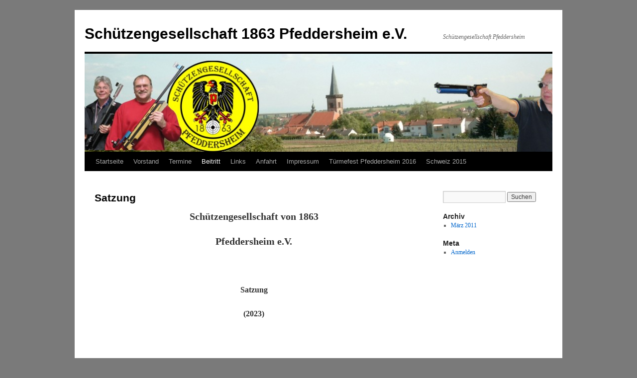

--- FILE ---
content_type: text/html; charset=UTF-8
request_url: http://sg-pfeddersheim.de/beitritt/satzung/
body_size: 15866
content:
<!DOCTYPE html>
<html lang="de">
<head>
<meta charset="UTF-8" />
<title>
Satzung | Schützengesellschaft 1863  Pfeddersheim e.V.	</title>
<link rel="profile" href="https://gmpg.org/xfn/11" />
<link rel="stylesheet" type="text/css" media="all" href="http://sg-pfeddersheim.de/wp-content/themes/twentyten/style.css?ver=20250415" />
<link rel="pingback" href="http://sg-pfeddersheim.de/xmlrpc.php">
<meta name='robots' content='max-image-preview:large' />
<link rel="alternate" type="application/rss+xml" title="Schützengesellschaft 1863  Pfeddersheim e.V. &raquo; Feed" href="https://sg-pfeddersheim.de/feed/" />
<link rel="alternate" type="application/rss+xml" title="Schützengesellschaft 1863  Pfeddersheim e.V. &raquo; Kommentar-Feed" href="https://sg-pfeddersheim.de/comments/feed/" />
<link rel="alternate" title="oEmbed (JSON)" type="application/json+oembed" href="https://sg-pfeddersheim.de/wp-json/oembed/1.0/embed?url=https%3A%2F%2Fsg-pfeddersheim.de%2Fbeitritt%2Fsatzung%2F" />
<link rel="alternate" title="oEmbed (XML)" type="text/xml+oembed" href="https://sg-pfeddersheim.de/wp-json/oembed/1.0/embed?url=https%3A%2F%2Fsg-pfeddersheim.de%2Fbeitritt%2Fsatzung%2F&#038;format=xml" />
<style id='wp-img-auto-sizes-contain-inline-css' type='text/css'>
img:is([sizes=auto i],[sizes^="auto," i]){contain-intrinsic-size:3000px 1500px}
/*# sourceURL=wp-img-auto-sizes-contain-inline-css */
</style>
<style id='wp-emoji-styles-inline-css' type='text/css'>

	img.wp-smiley, img.emoji {
		display: inline !important;
		border: none !important;
		box-shadow: none !important;
		height: 1em !important;
		width: 1em !important;
		margin: 0 0.07em !important;
		vertical-align: -0.1em !important;
		background: none !important;
		padding: 0 !important;
	}
/*# sourceURL=wp-emoji-styles-inline-css */
</style>
<link rel='stylesheet' id='wp-block-library-css' href='http://sg-pfeddersheim.de/wp-includes/css/dist/block-library/style.min.css?ver=6.9' type='text/css' media='all' />
<style id='global-styles-inline-css' type='text/css'>
:root{--wp--preset--aspect-ratio--square: 1;--wp--preset--aspect-ratio--4-3: 4/3;--wp--preset--aspect-ratio--3-4: 3/4;--wp--preset--aspect-ratio--3-2: 3/2;--wp--preset--aspect-ratio--2-3: 2/3;--wp--preset--aspect-ratio--16-9: 16/9;--wp--preset--aspect-ratio--9-16: 9/16;--wp--preset--color--black: #000;--wp--preset--color--cyan-bluish-gray: #abb8c3;--wp--preset--color--white: #fff;--wp--preset--color--pale-pink: #f78da7;--wp--preset--color--vivid-red: #cf2e2e;--wp--preset--color--luminous-vivid-orange: #ff6900;--wp--preset--color--luminous-vivid-amber: #fcb900;--wp--preset--color--light-green-cyan: #7bdcb5;--wp--preset--color--vivid-green-cyan: #00d084;--wp--preset--color--pale-cyan-blue: #8ed1fc;--wp--preset--color--vivid-cyan-blue: #0693e3;--wp--preset--color--vivid-purple: #9b51e0;--wp--preset--color--blue: #0066cc;--wp--preset--color--medium-gray: #666;--wp--preset--color--light-gray: #f1f1f1;--wp--preset--gradient--vivid-cyan-blue-to-vivid-purple: linear-gradient(135deg,rgb(6,147,227) 0%,rgb(155,81,224) 100%);--wp--preset--gradient--light-green-cyan-to-vivid-green-cyan: linear-gradient(135deg,rgb(122,220,180) 0%,rgb(0,208,130) 100%);--wp--preset--gradient--luminous-vivid-amber-to-luminous-vivid-orange: linear-gradient(135deg,rgb(252,185,0) 0%,rgb(255,105,0) 100%);--wp--preset--gradient--luminous-vivid-orange-to-vivid-red: linear-gradient(135deg,rgb(255,105,0) 0%,rgb(207,46,46) 100%);--wp--preset--gradient--very-light-gray-to-cyan-bluish-gray: linear-gradient(135deg,rgb(238,238,238) 0%,rgb(169,184,195) 100%);--wp--preset--gradient--cool-to-warm-spectrum: linear-gradient(135deg,rgb(74,234,220) 0%,rgb(151,120,209) 20%,rgb(207,42,186) 40%,rgb(238,44,130) 60%,rgb(251,105,98) 80%,rgb(254,248,76) 100%);--wp--preset--gradient--blush-light-purple: linear-gradient(135deg,rgb(255,206,236) 0%,rgb(152,150,240) 100%);--wp--preset--gradient--blush-bordeaux: linear-gradient(135deg,rgb(254,205,165) 0%,rgb(254,45,45) 50%,rgb(107,0,62) 100%);--wp--preset--gradient--luminous-dusk: linear-gradient(135deg,rgb(255,203,112) 0%,rgb(199,81,192) 50%,rgb(65,88,208) 100%);--wp--preset--gradient--pale-ocean: linear-gradient(135deg,rgb(255,245,203) 0%,rgb(182,227,212) 50%,rgb(51,167,181) 100%);--wp--preset--gradient--electric-grass: linear-gradient(135deg,rgb(202,248,128) 0%,rgb(113,206,126) 100%);--wp--preset--gradient--midnight: linear-gradient(135deg,rgb(2,3,129) 0%,rgb(40,116,252) 100%);--wp--preset--font-size--small: 13px;--wp--preset--font-size--medium: 20px;--wp--preset--font-size--large: 36px;--wp--preset--font-size--x-large: 42px;--wp--preset--spacing--20: 0.44rem;--wp--preset--spacing--30: 0.67rem;--wp--preset--spacing--40: 1rem;--wp--preset--spacing--50: 1.5rem;--wp--preset--spacing--60: 2.25rem;--wp--preset--spacing--70: 3.38rem;--wp--preset--spacing--80: 5.06rem;--wp--preset--shadow--natural: 6px 6px 9px rgba(0, 0, 0, 0.2);--wp--preset--shadow--deep: 12px 12px 50px rgba(0, 0, 0, 0.4);--wp--preset--shadow--sharp: 6px 6px 0px rgba(0, 0, 0, 0.2);--wp--preset--shadow--outlined: 6px 6px 0px -3px rgb(255, 255, 255), 6px 6px rgb(0, 0, 0);--wp--preset--shadow--crisp: 6px 6px 0px rgb(0, 0, 0);}:where(.is-layout-flex){gap: 0.5em;}:where(.is-layout-grid){gap: 0.5em;}body .is-layout-flex{display: flex;}.is-layout-flex{flex-wrap: wrap;align-items: center;}.is-layout-flex > :is(*, div){margin: 0;}body .is-layout-grid{display: grid;}.is-layout-grid > :is(*, div){margin: 0;}:where(.wp-block-columns.is-layout-flex){gap: 2em;}:where(.wp-block-columns.is-layout-grid){gap: 2em;}:where(.wp-block-post-template.is-layout-flex){gap: 1.25em;}:where(.wp-block-post-template.is-layout-grid){gap: 1.25em;}.has-black-color{color: var(--wp--preset--color--black) !important;}.has-cyan-bluish-gray-color{color: var(--wp--preset--color--cyan-bluish-gray) !important;}.has-white-color{color: var(--wp--preset--color--white) !important;}.has-pale-pink-color{color: var(--wp--preset--color--pale-pink) !important;}.has-vivid-red-color{color: var(--wp--preset--color--vivid-red) !important;}.has-luminous-vivid-orange-color{color: var(--wp--preset--color--luminous-vivid-orange) !important;}.has-luminous-vivid-amber-color{color: var(--wp--preset--color--luminous-vivid-amber) !important;}.has-light-green-cyan-color{color: var(--wp--preset--color--light-green-cyan) !important;}.has-vivid-green-cyan-color{color: var(--wp--preset--color--vivid-green-cyan) !important;}.has-pale-cyan-blue-color{color: var(--wp--preset--color--pale-cyan-blue) !important;}.has-vivid-cyan-blue-color{color: var(--wp--preset--color--vivid-cyan-blue) !important;}.has-vivid-purple-color{color: var(--wp--preset--color--vivid-purple) !important;}.has-black-background-color{background-color: var(--wp--preset--color--black) !important;}.has-cyan-bluish-gray-background-color{background-color: var(--wp--preset--color--cyan-bluish-gray) !important;}.has-white-background-color{background-color: var(--wp--preset--color--white) !important;}.has-pale-pink-background-color{background-color: var(--wp--preset--color--pale-pink) !important;}.has-vivid-red-background-color{background-color: var(--wp--preset--color--vivid-red) !important;}.has-luminous-vivid-orange-background-color{background-color: var(--wp--preset--color--luminous-vivid-orange) !important;}.has-luminous-vivid-amber-background-color{background-color: var(--wp--preset--color--luminous-vivid-amber) !important;}.has-light-green-cyan-background-color{background-color: var(--wp--preset--color--light-green-cyan) !important;}.has-vivid-green-cyan-background-color{background-color: var(--wp--preset--color--vivid-green-cyan) !important;}.has-pale-cyan-blue-background-color{background-color: var(--wp--preset--color--pale-cyan-blue) !important;}.has-vivid-cyan-blue-background-color{background-color: var(--wp--preset--color--vivid-cyan-blue) !important;}.has-vivid-purple-background-color{background-color: var(--wp--preset--color--vivid-purple) !important;}.has-black-border-color{border-color: var(--wp--preset--color--black) !important;}.has-cyan-bluish-gray-border-color{border-color: var(--wp--preset--color--cyan-bluish-gray) !important;}.has-white-border-color{border-color: var(--wp--preset--color--white) !important;}.has-pale-pink-border-color{border-color: var(--wp--preset--color--pale-pink) !important;}.has-vivid-red-border-color{border-color: var(--wp--preset--color--vivid-red) !important;}.has-luminous-vivid-orange-border-color{border-color: var(--wp--preset--color--luminous-vivid-orange) !important;}.has-luminous-vivid-amber-border-color{border-color: var(--wp--preset--color--luminous-vivid-amber) !important;}.has-light-green-cyan-border-color{border-color: var(--wp--preset--color--light-green-cyan) !important;}.has-vivid-green-cyan-border-color{border-color: var(--wp--preset--color--vivid-green-cyan) !important;}.has-pale-cyan-blue-border-color{border-color: var(--wp--preset--color--pale-cyan-blue) !important;}.has-vivid-cyan-blue-border-color{border-color: var(--wp--preset--color--vivid-cyan-blue) !important;}.has-vivid-purple-border-color{border-color: var(--wp--preset--color--vivid-purple) !important;}.has-vivid-cyan-blue-to-vivid-purple-gradient-background{background: var(--wp--preset--gradient--vivid-cyan-blue-to-vivid-purple) !important;}.has-light-green-cyan-to-vivid-green-cyan-gradient-background{background: var(--wp--preset--gradient--light-green-cyan-to-vivid-green-cyan) !important;}.has-luminous-vivid-amber-to-luminous-vivid-orange-gradient-background{background: var(--wp--preset--gradient--luminous-vivid-amber-to-luminous-vivid-orange) !important;}.has-luminous-vivid-orange-to-vivid-red-gradient-background{background: var(--wp--preset--gradient--luminous-vivid-orange-to-vivid-red) !important;}.has-very-light-gray-to-cyan-bluish-gray-gradient-background{background: var(--wp--preset--gradient--very-light-gray-to-cyan-bluish-gray) !important;}.has-cool-to-warm-spectrum-gradient-background{background: var(--wp--preset--gradient--cool-to-warm-spectrum) !important;}.has-blush-light-purple-gradient-background{background: var(--wp--preset--gradient--blush-light-purple) !important;}.has-blush-bordeaux-gradient-background{background: var(--wp--preset--gradient--blush-bordeaux) !important;}.has-luminous-dusk-gradient-background{background: var(--wp--preset--gradient--luminous-dusk) !important;}.has-pale-ocean-gradient-background{background: var(--wp--preset--gradient--pale-ocean) !important;}.has-electric-grass-gradient-background{background: var(--wp--preset--gradient--electric-grass) !important;}.has-midnight-gradient-background{background: var(--wp--preset--gradient--midnight) !important;}.has-small-font-size{font-size: var(--wp--preset--font-size--small) !important;}.has-medium-font-size{font-size: var(--wp--preset--font-size--medium) !important;}.has-large-font-size{font-size: var(--wp--preset--font-size--large) !important;}.has-x-large-font-size{font-size: var(--wp--preset--font-size--x-large) !important;}
/*# sourceURL=global-styles-inline-css */
</style>

<style id='classic-theme-styles-inline-css' type='text/css'>
/*! This file is auto-generated */
.wp-block-button__link{color:#fff;background-color:#32373c;border-radius:9999px;box-shadow:none;text-decoration:none;padding:calc(.667em + 2px) calc(1.333em + 2px);font-size:1.125em}.wp-block-file__button{background:#32373c;color:#fff;text-decoration:none}
/*# sourceURL=/wp-includes/css/classic-themes.min.css */
</style>
<link rel='stylesheet' id='twentyten-block-style-css' href='http://sg-pfeddersheim.de/wp-content/themes/twentyten/blocks.css?ver=20250220' type='text/css' media='all' />
<link rel="https://api.w.org/" href="https://sg-pfeddersheim.de/wp-json/" /><link rel="alternate" title="JSON" type="application/json" href="https://sg-pfeddersheim.de/wp-json/wp/v2/pages/195" /><link rel="EditURI" type="application/rsd+xml" title="RSD" href="https://sg-pfeddersheim.de/xmlrpc.php?rsd" />
<meta name="generator" content="WordPress 6.9" />
<link rel="canonical" href="https://sg-pfeddersheim.de/beitritt/satzung/" />
<link rel='shortlink' href='https://sg-pfeddersheim.de/?p=195' />
<meta name="generator" content="Elementor 3.32.4; features: e_font_icon_svg, additional_custom_breakpoints; settings: css_print_method-external, google_font-enabled, font_display-swap">
			<style>
				.e-con.e-parent:nth-of-type(n+4):not(.e-lazyloaded):not(.e-no-lazyload),
				.e-con.e-parent:nth-of-type(n+4):not(.e-lazyloaded):not(.e-no-lazyload) * {
					background-image: none !important;
				}
				@media screen and (max-height: 1024px) {
					.e-con.e-parent:nth-of-type(n+3):not(.e-lazyloaded):not(.e-no-lazyload),
					.e-con.e-parent:nth-of-type(n+3):not(.e-lazyloaded):not(.e-no-lazyload) * {
						background-image: none !important;
					}
				}
				@media screen and (max-height: 640px) {
					.e-con.e-parent:nth-of-type(n+2):not(.e-lazyloaded):not(.e-no-lazyload),
					.e-con.e-parent:nth-of-type(n+2):not(.e-lazyloaded):not(.e-no-lazyload) * {
						background-image: none !important;
					}
				}
			</style>
			<style type="text/css" id="custom-background-css">
body.custom-background { background-color: #7a7a7a; }
</style>
	<link rel="icon" href="https://sg-pfeddersheim.de/wp-content/uploads/2016/03/cropped-Logo_klein-1-32x32.png" sizes="32x32" />
<link rel="icon" href="https://sg-pfeddersheim.de/wp-content/uploads/2016/03/cropped-Logo_klein-1-192x192.png" sizes="192x192" />
<link rel="apple-touch-icon" href="https://sg-pfeddersheim.de/wp-content/uploads/2016/03/cropped-Logo_klein-1-180x180.png" />
<meta name="msapplication-TileImage" content="https://sg-pfeddersheim.de/wp-content/uploads/2016/03/cropped-Logo_klein-1-270x270.png" />
</head>

<body class="wp-singular page-template-default page page-id-195 page-child parent-pageid-46 custom-background wp-theme-twentyten elementor-default elementor-kit-4431">
<div id="wrapper" class="hfeed">
		<a href="#content" class="screen-reader-text skip-link">Zum Inhalt springen</a>
	<div id="header">
		<div id="masthead">
			<div id="branding" role="banner">
								<div id="site-title">
					<span>
											<a href="https://sg-pfeddersheim.de/" rel="home" >Schützengesellschaft 1863  Pfeddersheim e.V.</a>
					</span>
				</div>
				<div id="site-description">Schützengesellschaft Pfeddersheim</div>

				<img fetchpriority="high" src="http://sg-pfeddersheim.de/wp-content/uploads/2011/01/cropped-Header_SG_1000x195-1.jpg" width="940" height="197" alt="Schützengesellschaft 1863  Pfeddersheim e.V." srcset="https://sg-pfeddersheim.de/wp-content/uploads/2011/01/cropped-Header_SG_1000x195-1.jpg 940w, https://sg-pfeddersheim.de/wp-content/uploads/2011/01/cropped-Header_SG_1000x195-1-300x63.jpg 300w, https://sg-pfeddersheim.de/wp-content/uploads/2011/01/cropped-Header_SG_1000x195-1-768x161.jpg 768w" sizes="(max-width: 940px) 100vw, 940px" decoding="async" />			</div><!-- #branding -->

			<div id="access" role="navigation">
				<div class="menu-header"><ul id="menu-archiv" class="menu"><li id="menu-item-2118" class="menu-item menu-item-type-custom menu-item-object-custom menu-item-2118"><a href="http://sg-pfeddersheim.de/">Startseite</a></li>
<li id="menu-item-2434" class="menu-item menu-item-type-post_type menu-item-object-page menu-item-2434"><a href="https://sg-pfeddersheim.de/vorstand/">Vorstand</a></li>
<li id="menu-item-2120" class="menu-item menu-item-type-post_type menu-item-object-page menu-item-has-children menu-item-2120"><a href="https://sg-pfeddersheim.de/?page_id=2063">Termine</a>
<ul class="sub-menu">
	<li id="menu-item-2121" class="menu-item menu-item-type-post_type menu-item-object-page menu-item-home menu-item-2121"><a href="https://sg-pfeddersheim.de/">Trainingszeiten</a></li>
</ul>
</li>
<li id="menu-item-2139" class="menu-item menu-item-type-post_type menu-item-object-page current-page-ancestor current-menu-ancestor current-menu-parent current-page-parent current_page_parent current_page_ancestor menu-item-has-children menu-item-2139"><a href="https://sg-pfeddersheim.de/beitritt/">Beitritt</a>
<ul class="sub-menu">
	<li id="menu-item-2140" class="menu-item menu-item-type-post_type menu-item-object-page current-menu-item page_item page-item-195 current_page_item menu-item-2140"><a href="https://sg-pfeddersheim.de/beitritt/satzung/" aria-current="page">Satzung</a></li>
	<li id="menu-item-2141" class="menu-item menu-item-type-post_type menu-item-object-page menu-item-2141"><a href="https://sg-pfeddersheim.de/beitritt/mitgliederbeitrage/">Mitgliederbeiträge</a></li>
	<li id="menu-item-2142" class="menu-item menu-item-type-post_type menu-item-object-page menu-item-2142"><a href="https://sg-pfeddersheim.de/beitritt/standgebuhren/">Standgebühren</a></li>
	<li id="menu-item-2143" class="menu-item menu-item-type-post_type menu-item-object-page menu-item-2143"><a href="https://sg-pfeddersheim.de/beitritt/arbeitseinsatz/">Unterstützungsstunden</a></li>
	<li id="menu-item-2241" class="menu-item menu-item-type-post_type menu-item-object-page menu-item-2241"><a href="https://sg-pfeddersheim.de/beitritt/aufgaben-der-vorstandsmitglieder/">Aufgaben der Vorstandsmitglieder</a></li>
	<li id="menu-item-4158" class="menu-item menu-item-type-post_type menu-item-object-page menu-item-4158"><a href="https://sg-pfeddersheim.de/beitritt/anmeldeformular/">Anmeldeformular</a></li>
</ul>
</li>
<li id="menu-item-4105" class="menu-item menu-item-type-post_type menu-item-object-page menu-item-4105"><a href="https://sg-pfeddersheim.de/links/">Links</a></li>
<li id="menu-item-2138" class="menu-item menu-item-type-post_type menu-item-object-page menu-item-2138"><a href="https://sg-pfeddersheim.de/uber-uns/">Anfahrt</a></li>
<li id="menu-item-2145" class="menu-item menu-item-type-post_type menu-item-object-page menu-item-has-children menu-item-2145"><a href="https://sg-pfeddersheim.de/impressum/">Impressum</a>
<ul class="sub-menu">
	<li id="menu-item-2146" class="menu-item menu-item-type-post_type menu-item-object-page menu-item-2146"><a href="https://sg-pfeddersheim.de/impressum/nutzungsbedingungen/">Nutzungsbedingungen</a></li>
</ul>
</li>
<li id="menu-item-4192" class="menu-item menu-item-type-post_type menu-item-object-page menu-item-4192"><a href="https://sg-pfeddersheim.de/galerie__trashed/tuermefest-pfeddersheim-2016/">Türmefest Pfeddersheim 2016</a></li>
<li id="menu-item-4191" class="menu-item menu-item-type-post_type menu-item-object-page menu-item-4191"><a href="https://sg-pfeddersheim.de/galerie__trashed/schweiz-2015/">Schweiz 2015</a></li>
</ul></div>			</div><!-- #access -->
		</div><!-- #masthead -->
	</div><!-- #header -->

	<div id="main">

		<div id="container">
			<div id="content" role="main">

			

				<div id="post-195" class="post-195 page type-page status-publish hentry">
											<h1 class="entry-title">Satzung</h1>
					
					<div class="entry-content">
						<p style="text-align: center;">
	<span style="font-size:20px;"><strong>Sch&uuml;tzengesellschaft von 1863</strong></span>
</p>
<p style="text-align: center;">
	<span style="font-size:20px;"><strong>Pfeddersheim e.V.</strong></span>
</p>
<p style="text-align: center;">
	&nbsp;
</p>
<p style="text-align: center;">
	<span style="font-size:16px;"><strong>Satzung</strong></span>
</p>
<p style="text-align: center;">
	<span style="font-size:16px;"><strong>(2023)</strong></span>
</p>
<p>
	&nbsp;
</p>
<p>
	&nbsp;
</p>
<p align="center">
	<strong>&sect;1</strong>
</p>
<h1 align="center">
	<span style="font-size:18px;"><strong>Name, Sitz und Zweck</strong></span><br />
</h1>
<p>
	&nbsp;
</p>
<ol>
<li value="NaN">
		Der im Jahr 1863 gegr&uuml;ndete Verein f&uuml;hrt den Namen <strong>Sch&uuml;tzengesellschaft von 1863 Pfeddersheim e.V. </strong>Er ist im Vereinsregister eingetragen und hat seinen Sitz in Pfeddersheim. Er ist Mitglied im zust&auml;ndigen Landesverband und &uuml;ber diesen Mitglied des Deutschen Sch&uuml;tzenbundes e.V..
	</li>
</ol>
<p style="margin-left:18.0pt;">
	&nbsp;
</p>
<ol>
<li value="NaN">
		Der Verein verfolgt ausschlie&szlig;lich und unmittelbar gemeinn&uuml;tzige Zwecke im Sinne des Abschnitts &bdquo;steuerbeg&uuml;nstigte Zwecke&quot; der Abgabenordnung. Der Zweck des Vereines ist die F&ouml;rderung des Sportes und der sportlichen Jugendarbeit.
	</li>
</ol>
<p>
	&nbsp;
</p>
<p style="margin-left:18.0pt;">
	Der Satzungszweck wird insbesondere durch die F&ouml;rderung sportlicher &Uuml;bungen und Leistungen verwirklicht. Dazu geh&ouml;ren auch der Bau und die Unterhaltung von Sportanlagen.
</p>
<p style="margin-left:18.0pt;">
	&nbsp;
</p>
<p style="margin-left:18.0pt;">
	Der Verein ist selbstlos t&auml;tig; er verfolgt nicht in erster Linie eigenwirtschaftliche Zwecke. Mittel des Vereins d&uuml;rfen nur f&uuml;r die satzungsgem&auml;&szlig;en Zwecke verwendet werden.
</p>
<p style="margin-left:18.0pt;">
	&nbsp;
</p>
<p style="margin-left:18.0pt;">
	Es darf keine Person durch Ausgaben, die den Zwecken des Vereins fremd sind oder durch unverh&auml;ltnism&auml;&szlig;ig hohe Verg&uuml;tungen beg&uuml;nstigt werden.
</p>
<p>
	&nbsp;
</p>
<p>
	&nbsp;
</p>
<p>
	&nbsp;
</p>
<p align="center">
	<strong>&sect;2</strong>
</p>
<h1 align="center">
	Erwerb der Mitgliedschaft<br />
</h1>
<p>
	&nbsp;
</p>
<ol>
<li value="NaN">
		Mitglied des Vereins kann jede nat&uuml;rliche Person werden.
	</li>
</ol>
<p>
	&nbsp;
</p>
<ol>
<li value="NaN">
		Wer die Mitgliedschaft erwerben will, hat an den Vorstand einen schriftlichen Aufnahmeantrag zu richten. Bei Minderj&auml;hrigen ist die Zustimmung der gesetzlichen Vertreter erforderlich. Der Vorstand teilt seine Entscheidung dem Antragsteller mit.
	</li>
</ol>
<p>
	&nbsp;
</p>
<ol>
<li value="NaN">
		Die Mitglieder erkennen als f&uuml;r sich verbindlich die Satzungen, Ordnungen und Wettkampfbestimmungen der Verb&auml;nde an, denen der Verein angeh&ouml;rt.
	</li>
</ol>
<p style="margin-left:18.0pt;">
	&nbsp;
</p>
<p>
	4.&nbsp;&nbsp; &Uuml;ber die Verleihung der Ehrenmitgliedschaft entscheidet die Mitgliederversammlung. Ehrenmitglieder haben alle Mitgliederrechte.
</p>
<p>
	&nbsp;
</p>
<p>
	&nbsp;
</p>
<p>
	&nbsp;
</p>
<p align="center">
	<strong>&sect;3</strong>
</p>
<h1 align="center">
	Beendigung der Mitgliedschaft<br />
</h1>
<p>
	&nbsp;
</p>
<ol>
<li value="NaN">
		Die Mitgliedschaft erlischt durch Austritt, Tod, Ausschluss oder durch Aufl&ouml;sung des Vereines.
	</li>
</ol>
<p>
	&nbsp;
</p>
<p style="margin-left:18.0pt;">
	2.&nbsp;&nbsp; Die Austrittserkl&auml;rung ist schriftlich an den Vorstand zu richten. Der Austritt ist nur zum Schluss eines Kalenderjahres unter Einhalt einer Frist von 8 Wochen zul&auml;ssig.
</p>
<p>
	&nbsp;
</p>
<p>
	&nbsp;
</p>
<p>
	&nbsp;
</p>
<p align="center">
	<strong>&sect;4</strong>
</p>
<p align="center">
	<u>Beitr&auml;ge</u>
</p>
<p>
	&nbsp;
</p>
<ol>
<li value="NaN">
		Der Mitgliedsbeitrag sowie Sonderbeitr&auml;ge, Aufnahmegeb&uuml;hren und Umlagen werden von der Mitgliederversammlung festgelegt.
	</li>
</ol>
<p style="margin-left:18.0pt;">
	&nbsp;
</p>
<p style="margin-left:18.0pt;">
	2.&nbsp;&nbsp; Der Vorstand kann in begr&uuml;ndeten F&auml;llen, Beitr&auml;ge, Aufnahmegeb&uuml;hren und Umlagen ganz oder teilweise erlassen oder stunden.
</p>
<p style="margin-left:18.0pt;">
	&nbsp;
</p>
<p style="margin-left:18.0pt;">
	3.&nbsp;&nbsp; Ehrenmitglieder k&ouml;nnen von der Pflicht zur Zahlung von Beitr&auml;gen und Umlagen befreit werden.
</p>
<p style="margin-left:18.0pt;">
	4.&nbsp;&nbsp; Die Mitgliedsbeitr&auml;ge f&uuml;r das jeweilige Jahr werden im Februar jeden Jahres im Einzugsverfahren von den Konten der Mitglieder abgerufen
</p>
<p style="margin-left:18.0pt;">
	&nbsp;
</p>
<p style="margin-left:18.0pt;">
	&nbsp;
</p>
<p style="margin-left:18.0pt;">
	&nbsp;
</p>
<p align="center">
	<strong>&sect;5</strong>
</p>
<p align="center">
	<u>Straf- und Ordnungsma&szlig;nahmen</u>
</p>
<p>
	&nbsp;
</p>
<p style="margin-left:18.0pt;">
	1.&nbsp;&nbsp; Ein Mitglied kann, nachdem ihm Gelegenheit zur &Auml;u&szlig;erung gegeben worden ist, aus wichtigem Grund vom Vorstand aus dem Verein ausgeschlossen werden, insbesondere wegen
</p>
<p style="margin-left:18.0pt;">
	a) vereinssch&auml;digenden Verhaltens,
</p>
<p style="margin-left:18.0pt;">
	b) grober oder wiederholter Verst&ouml;&szlig;e gegen die Satzung,
</p>
<p style="margin-left:18.0pt;">
	c) Nichtzahlung von Beitr&auml;gen trotz zweimaliger Mahnung.
</p>
<p style="margin-left:18.0pt;">
	&nbsp;
</p>
<ol>
<li value="NaN">
		Wenn ein Mitglied schuldhaft gegen die Satzung oder Anordnungen der Vereinsorgane verst&ouml;&szlig;t, k&ouml;nnen nach vorheriger Anh&ouml;rung vom Vorstand folgende Ma&szlig;nahmen verh&auml;ngt werden:
	</li>
</ol>
<p style="margin-left:27.0pt;">
	a) Verweis
</p>
<p style="margin-left:27.0pt;">
	b) Ausschluss aus dem Verein
</p>
<p>
	&nbsp;
</p>
<p>
	&nbsp;
</p>
<p>
	&nbsp;
</p>
<p align="center">
	<strong>&sect;6</strong>
</p>
<p align="center">
	<u>Rechtsmittel</u>
</p>
<p style="margin-left:18.0pt;">
	&nbsp;
</p>
<p>
	Gegen die Ablehnung der Aufnahme (&sect;2) und gegen alle Straf- und Ordnungsma&szlig;nahmen (&sect;5) ist Einspruch zul&auml;ssig. Dieser ist innerhalb von einem Monat nach Zugang der Entscheidung beim Vorsitzenden einzulegen. &Uuml;ber den Einspruch entscheidet die Mitgliederversammlung. Bis zur endg&uuml;ltigen Entscheidung der Mitgliederversammlung ruhen die Mitgliedschaftsrechte des betroffenen Mitglieds, soweit sie von der Entscheidung des Vorstandes ber&uuml;hrt sind.
</p>
<p>
	&nbsp;
</p>
<p>
	&nbsp;
</p>
<p>
	&nbsp;
</p>
<p>
	&nbsp;
</p>
<p align="center">
	<strong>&sect;7</strong>
</p>
<p align="center">
	<u>Vereinsorgane</u>
</p>
<p>
	&nbsp;
</p>
<p>
	Organe des Vereins sind:
</p>
<p style="margin-left:27.0pt;">
	a) die Mitgliederversammlung
</p>
<p style="margin-left:27.0pt;">
	b) der Vorstand
</p>
<p>
	&nbsp;
</p>
<p>
	&nbsp;
</p>
<p>
	&nbsp;
</p>
<p align="center">
	<strong>&sect;8</strong>
</p>
<p align="center">
	<u>Mitgliederversammlung</u>
</p>
<p>
	&nbsp;
</p>
<ol>
<li value="NaN">
		Oberstes Organ des Vereins ist die Mitgliederversammlung.
	</li>
</ol>
<p style="margin-left:18.0pt;">
	&nbsp;
</p>
<p style="margin-left:18.0pt;">
	2.&nbsp;&nbsp; Die ordentliche Mitgliederversammlung findet in jedem Jahr statt.
</p>
<p>
	&nbsp;
</p>
<p style="margin-left:18.0pt;">
	3.&nbsp;&nbsp; Die Einberufung der Mitgliederversammlung erfolgt unter Mitteilung der Tagesordnung durch den Vorstand mit Schreiben an alle Mitglieder oder durch Ver&ouml;ffentlichung im Nibelungenkurier. Zwischen dem Tag der Einladung und dem Termin der Versammlung muss eine Frist von mindestens drei Wochen liegen.
</p>
<p>
	&nbsp;
</p>
<p style="margin-left:17.85pt;">
	4.&nbsp;&nbsp; Eine au&szlig;erordentliche Mitgliederversammlung ist innerhalb einer Frist von zwei Wochen mit entsprechender Tagesordnung einzuberufen, wenn es
</p>
<p style="margin-left:27.0pt;">
	a) der Vorstand beschlie&szlig;t,
</p>
<p style="margin-left:26.95pt;">
	b) ein Viertel der stimmberechtigten Mitglieder schriftlich beim Vorsitzenden beantragt.
</p>
<p style="margin-left:17.85pt;">
	&nbsp;
</p>
<p style="margin-left:17.85pt;">
	5.&nbsp;&nbsp; Die Mitgliederversammlung ist ohne R&uuml;cksicht auf die Zahl der erschienenen Mitglieder beschlussf&auml;hig. Stimmberechtigt sind alle Mitglieder vom vollendeten 16. Lebensjahr an. Als Vorstandsmitglieder sind Mitglieder vom vollendeten 18. Lebensjahr an w&auml;hlbar.
</p>
<p style="margin-left:17.85pt;">
	&nbsp;
</p>
<p style="margin-left:18.0pt;">
	6.&nbsp;&nbsp; Die Entscheidungen der Mitgliederversammlung werden mit einfacher Mehrheit der abgegebenen g&uuml;ltigen Stimmen beschlossen. Bei Stimmengleichheit gilt ein Antrag als abgelehnt. Satzungs&auml;nderungen k&ouml;nnen nur mit einer Mehrheit von zwei Dritteln der abgegebenen g&uuml;ltigen Stimmen der Mitglieder beschlossen werden. Stimmenthaltungen bleiben f&uuml;r die Entscheidung unber&uuml;cksichtigt.
</p>
<p>
	&nbsp;
</p>
<p style="margin-left:18.0pt;">
	7.&nbsp;&nbsp; &Uuml;ber Antr&auml;ge, die nicht in der Tagesordnung verzeichnet sind, kann in der Mitgliederversammlung nur abgestimmt werden, wenn diese Antr&auml;ge mindestens zwei Wochen vor der Versammlung schriftlich beim Vorstand des Vereins eingegangen sind. Dringlichkeitsantr&auml;ge d&uuml;rfen nur behandelt werden, wenn die anwesenden Mitglieder mit einer zwei Drittel Mehrheit beschlie&szlig;en, dass sie als Tagesordnungspunkte aufgenommen werden. Ein Dringlichkeitsantrag auf Satzungs&auml;nderung ist unzul&auml;ssig.
</p>
<p>
	&nbsp;
</p>
<p>
	&nbsp;
</p>
<p>
	&nbsp;
</p>
<p align="center">
	<strong>&sect;9</strong>
</p>
<p align="center">
	<u>Vorstand</u>
</p>
<p>
	&nbsp;
</p>
<p>
	1.&nbsp;&nbsp; Der Vorstand setzt sich zusammen aus:
</p>
<p>
	a) dem gesch&auml;ftsf&uuml;hrenden Vorstand mit
</p>
<table border="0" cellpadding="0" cellspacing="0" style="width:408px;" width="408">
<tbody>
<tr>
<td style="width:408px;">
<p style="margin-left:.6pt;">
					1. dem 1. Vorsitzenden (Obersch&uuml;tzenmeister),
				</p>
<p style="margin-left:.6pt;">
					2. dem stellvertretenden Vorsitzenden (1. Sch&uuml;tzenmeister),
				</p>
<p style="margin-left:.6pt;">
					3. dem Schriftf&uuml;hrer,
				</p>
<p>
					4. dem Schatzmeister,
				</p>
</td>
</tr>
</tbody>
</table>
<p>
	&nbsp;
</p>
<p>
	b) dem erweiterten Vorstand mit
</p>
<table border="0" cellpadding="0" cellspacing="0" style="width:408px;" width="408">
<tbody>
<tr>
<td style="width:228px;">
<p>
					5. dem 2. Sch&uuml;tzenmeister,
				</p>
<p>
					6. dem 2. Schriftf&uuml;hrer,
				</p>
<p>
					7. dem 2. Schatzmeister,
				</p>
<p>
					8. dem Schie&szlig;leiter f&uuml;r Luftpistole
				</p>
<p>
					9. dem Schie&szlig;leiter f&uuml;r Luftgewehr
				</p>
<p>
					10. dem Schie&szlig;leiter f&uuml;r Sportpistole
				</p>
</td>
<td style="width:180px;">
<p>
					11. dem Schie&szlig;leiter f&uuml;r
				</p>
<p>
					&nbsp;&nbsp;&nbsp;&nbsp; Kleinkalib.-Gewehr,
				</p>
<p>
					12. dem 1. Beisitzer,
				</p>
<p>
					13. dem 2. Beisitzer,
				</p>
<p>
					14. dem Jugendleiter,
				</p>
<p>
					15. den Zeugwarten.
				</p>
</td>
</tr>
</tbody>
</table>
<p>
	&nbsp;
</p>
<p>
	&nbsp;
</p>
<p>
	2.&nbsp;&nbsp; Dem Vorstand k&ouml;nnen Damen und Herren angeh&ouml;ren.
</p>
<p>
	&nbsp;
</p>
<p>
	3.&nbsp;&nbsp; Der Vorstand wird durch die Mitgliederversammlung auf zwei Jahre gew&auml;hlt. Die Wahlen finden folgenderma&szlig;en statt:
</p>
<p style="margin-left:30.0pt;">
	a) Mitglieder mit geraden Ordnungszahlen werden in Jahren mit gerader Jahreszahl,
</p>
<p style="margin-left:30.0pt;">
	b) Mitglieder mit ungeraden Ordnungszahlen werden in Jahren mit ungerader Jahreszahl gew&auml;hlt.
</p>
<p>
	&nbsp;
</p>
<p>
	Die Amtsdauer des Vorstandes kann auch k&uuml;rzer oder l&auml;nger bemessen sein. Seine Mitglieder bleiben bis zur Wahl eines Nachfolgers im Amt. Bei Ausscheiden eines Vorstandsmitglieds ist der Vorstand berechtigt, ein neues Mitglied kommissarisch bis zur n&auml;chsten Wahl zu berufen.
</p>
<p>
	&nbsp;
</p>
<p style="margin-left:18.0pt;">
	4.&nbsp;&nbsp; Der Vorsitzende beruft und leitet die Sitzungen des Vorstands. Er ist verpflichtet, den Vorstand einzuberufen, wenn es das Vereinsinteresse erfordert oder aber wenn dies von der Mehrheit der Vorstandsmitglieder verlangt wird.
</p>
<p>
	&nbsp;
</p>
<p>
	5.&nbsp;&nbsp; Der Vorstand ist beschlussf&auml;hig, wenn mindestens die H&auml;lfte seiner Mitglieder anwesend ist. Bei Beschlussfassung entscheidet die einfache Mehrheit der abgegebenen Stimmen. Bei Stimmengleichheit entscheidet die Stimme des Vorsitzenden.
</p>
<p>
	&nbsp;
</p>
<p>
	&nbsp;
</p>
<p>
	&nbsp;
</p>
<p align="center">
	<strong>&sect;10</strong>
</p>
<p align="center">
	<u>Gesetzliche Vertretung</u>
</p>
<p>
	&nbsp;
</p>
<p>
	Vorstand im Sinne des &sect;26 BGB sind der Vorsitzende und sein Stellvertreter. Sie vertreten den Verein gerichtlich und au&szlig;ergerichtlich. Jeder von ihnen ist allein vertretungsberechtigt. Im Innenverh&auml;ltnis zum Verein wird der Stellvertreter jedoch nur bei Verhinderung des Vorsitzenden t&auml;tig.
</p>
<p>
	&nbsp;
</p>
<p>
	&nbsp;
</p>
<p align="center">
	<strong>&sect;11</strong>
</p>
<p align="center">
	<u>Jugend des Vereins</u>
</p>
<p>
	&nbsp;
</p>
<ol>
<li value="NaN">
		Durch Beschluss der Mitgliederversammlung kann der Jugend das Recht zur Selbstverwaltung im Rahmen der Satzung und der Ordnungen des Vereins einger&auml;umt werden.
	</li>
<li value="NaN">
		In diesem Fall gibt sich die Jugend eine eigene Jugendordnung, die der Genehmigung des Vorstandes bedarf. Die Jugend entscheidet &uuml;ber die Verwendung der ihr zuflie&szlig;enden Mittel.
	</li>
</ol>
<p>
	&nbsp;
</p>
<p>
	&nbsp;
</p>
<p>
	&nbsp;&nbsp;&nbsp;&nbsp;&nbsp;&nbsp;&nbsp;&nbsp;&nbsp;&nbsp;&nbsp;&nbsp;&nbsp;&nbsp;&nbsp;&nbsp;&nbsp;&nbsp;&nbsp;&nbsp;&nbsp;&nbsp;&nbsp;&nbsp;&nbsp;&nbsp;&nbsp;&nbsp;&nbsp;&nbsp;&nbsp;&nbsp;&nbsp;&nbsp;&nbsp;&nbsp;&nbsp;&nbsp;
</p>
<p align="center">
	<strong>&sect;12</strong>
</p>
<p align="center">
	<u>Aussch&uuml;sse</u>
</p>
<p>
	&nbsp;
</p>
<ol>
<li value="NaN">
		Der Vorstand kann f&uuml;r bestimmte Vereinsaufgaben Aussch&uuml;sse bilden, deren Mitglieder vom Vorstand berufen werden.
	</li>
</ol>
<p>
	&nbsp;
</p>
<ol>
<li value="NaN">
		Die Mitglieder des Ausschusses w&auml;hlen einen Vorsitzenden. Der Ausschussvorsitzende unterrichtet den Vorstand &uuml;ber die Arbeit und Vorschl&auml;ge des Ausschusses.
	</li>
</ol>
<p>
	&nbsp;
</p>
<p>
	&nbsp;
</p>
<p>
	&nbsp;
</p>
<p align="center">
	<strong>&sect;13</strong>
</p>
<p align="center">
	<u>Protokollierung der Beschl&uuml;sse</u>
</p>
<p>
	&nbsp;
</p>
<p>
	Die Beschl&uuml;sse der Mitgliederversammlung und des Vorstands sowie der Abteilungsversammlung und der Aussch&uuml;sse sind zu protokollieren.
</p>
<p>
	Das Protokoll ist vom Versammlungsleiter und vom Protokollf&uuml;hrer zu unterzeichnen.
</p>
<p>
	&nbsp;
</p>
<p>
	&nbsp;
</p>
<p>
	&nbsp;
</p>
<p align="center">
	<strong>&sect;14</strong>
</p>
<p align="center">
	<u>Kassenpr&uuml;fung</u>
</p>
<p>
	&nbsp;
</p>
<p>
	Die Kasse des Vereins wird in jedem Jahr durch zwei von der Mitgliederversammlung des Vereins auf zwei Jahre gew&auml;hlten Kassenpr&uuml;fern gepr&uuml;ft. Die Kassenpr&uuml;fer erstatten der Mitgliederversammlung einen Pr&uuml;fungsbericht und beantragen bei ordnungsgem&auml;&szlig;er Kassenf&uuml;hrung die Entlastung des Vorstands.
</p>
<p>
	&nbsp;
</p>
<p>
	&nbsp;
</p>
<p align="center">
	<strong>&sect;15</strong>
</p>
<p align="center">
	<u>Aufl&ouml;sung des Vereins</u>
</p>
<p>
	&nbsp;
</p>
<ol>
<li value="NaN">
		Die Aufl&ouml;sung des Vereins kann nur in einer zu diesem Zweck einberufenen Mitgliederversammlung beschlossen werden.
	</li>
</ol>
<p>
	&nbsp;
</p>
<ol>
<li value="NaN">
		Die Einberufung einer solchen Versammlung darf nur erfolgen, wenn es
	</li>
</ol>
<p style="margin-left:30.0pt;">
	a) der Vorstand mit einer Mehrheit von drei Vierteln aller seiner Mitglieder beschlossen hat, oder
</p>
<p style="margin-left:30.0pt;">
	b) von einem Drittel der stimmberechtigten Mitglieder des Vereins schriftlich gefordert wurde.
</p>
<p>
	&nbsp;
</p>
<ol>
<li value="NaN">
		Die Versammlung ist beschlussf&auml;hig, wenn mindestens die H&auml;lfte der stimmberechtigten Mitglieder anwesend ist. Die Aufl&ouml;sung kann nur mit einer Mehrheit von drei Vierteln der anwesenden stimmberechtigten Mitglieder beschlossen werden. Sollte bei der ersten Versammlung weniger als die H&auml;lfte der stimmberechtigten Mitglieder anwesend sein, ist eine zweite Versammlung einzuberufen, die dann mit einer Mehrheit von drei Vierteln der anwesenden stimmberechtigten Mitglieder beschlussf&auml;hig ist.
	</li>
</ol>
<p>
	&nbsp;
</p>
<ol>
<li value="NaN">
		Bei Aufl&ouml;sung des Vereines oder bei Wegfall seines bisherigen steuerbeg&uuml;nstigten Zweckes f&auml;llt sein Verm&ouml;gen zu steuerbeg&uuml;nstigten Zwecken an den Sportbund Rheinhessen und ist ausschlie&szlig;lich dem Fachverband Sportschiessen Rheinhessen zur weiteren F&ouml;rderung des Schiesssportes zur Verf&uuml;gung zu stellen.
	</li>
</ol>
<p>
	&nbsp;
</p>
<ol>
<li value="NaN">
		Bei Aufl&ouml;sung ist das aktive Verm&ouml;gen der &ouml;rtlichen Stadtverwaltung als Treuh&auml;nderin zu &uuml;bergeben mit der Auflage, es einem neu zu gr&uuml;ndenden Schie&szlig;sportverein zu &uuml;berschreiben.
	</li>
</ol>
<p>
	&nbsp;
</p>
<p align="center">
	Erg&auml;nzung der Satzung zum Datenschutz
</p>
<p align="center">
	&nbsp;
</p>
<p align="center">
	<strong>Datenschutzklausel</strong>
</p>
<p align="center">
	&nbsp;
</p>
<ol>
<li value="NaN">
		Der Verein erhebt, verarbeitet und nutzt personenbezogene Daten seiner Mitglieder unter Einsatz von Datenverarbeitungsanlagen (EDV) zur Erf&uuml;llung der gem&auml;&szlig; dieser Satzung zul&auml;ssigen Zwecke und Aufgaben, beispielsweise im Rahmen der Mitgliederverwaltung.
	</li>
</ol>
<p style="margin-left:21.25pt;">
	Hierbei handelt es sich insbesondere um folgende Mitgliederdaten:
</p>
<ul>
<li>
		Name und Anschrift,
	</li>
<li>
		Bankverbindung (falls Lastschrifteinzug in Satzung vorgesehen),
	</li>
<li>
		Telefonnummern (Festnetz und Funk) sowie
	</li>
<li>
		E-Mail-Adresse,
	</li>
<li>
		Geburtsdatum
	</li>
<li>
		Staatsangeh&ouml;rigkeit
	</li>
<li>
		Lizenz(en)
	</li>
<li>
		Ehrungen
	</li>
<li>
		Daten zum Vereinseintritt,
	</li>
<li>
		Funktion(en) im Verein,
	</li>
<li>
		Wettkampfergebnisse
	</li>
<li>
		Zugeh&ouml;rigkeit zu Mannschaften,
	</li>
<li>
		Startrechte und ausge&uuml;bte Wettbewerbe,
	</li>
<li>
		gegebenenfalls Angaben im Hinblick auf das Waffenrecht.
	</li>
</ul>
<p>
	&nbsp;
</p>
<ol>
<li value="NaN">
		Der Verein hat Versicherungen abgeschlossen oder schlie&szlig;t solche ab, aus denen er und / oder seine Mitglieder Leistungen beziehen k&ouml;nnen. Soweit dies zur Begr&uuml;ndung, Durchf&uuml;hrung oder Beendigung dieser Vertr&auml;ge erforderlich ist, &uuml;bermittelt der Verein personenbezogene Daten seiner Mitglieder (Name, Adresse, Geburtsdatum oder Alter, Funktion(en) im Verein, etc.) an das zust&auml;ndige Versicherungsunternehmen. Der Verein stellt hierbei vertraglich sicher, dass der (die) Empf&auml;nger(in) die Daten ausschlie&szlig;lich dem &Uuml;bermittlungszweck gem&auml;&szlig; verwendet.
	</li>
</ol>
<p style="margin-left:21.3pt;">
	&nbsp;
</p>
<ol>
<li value="NaN">
		Im Zusammenhang mit seinem Sportbetrieb sowie sonstigen satzungsgem&auml;&szlig;en Veranstaltungen ver&ouml;ffentlicht der Verein personenbezogene Daten und Fotos seiner Mitglieder in seiner Vereinszeitung sowie auf seiner Homepage und &uuml;bermittelt Daten und Fotos zur Ver&ouml;ffentlichung an Print- und Telemedien sowie elektronische Medien. Dies betrifft insbesondere Start- und Teilnehmerlisten, Mannschaftsaufstellungen, Ergebnisse, Wahlergebnisse sowie bei sportlichen oder sonstigen Veranstaltungen anwesende Vorstandsmitglieder und sonstige Funktion&auml;re. Die Ver&ouml;ffentlichung / &Uuml;bermittlung von Daten beschr&auml;nkt sich hierbei auf Daten, die zur Organisation des Vereins und des Sportbetriebes n&ouml;tig sind. Hierzu geh&ouml;ren, Name, Anschrift, Vereins- und Abteilungszugeh&ouml;rigkeit, Funktion im Verein, Alter oder Geburtsjahrgang sowie Einstufungen in Behindertenklassen. Der Verein hat an dieser Ver&ouml;ffentlichung ein berechtigtes Interesse im Sinne des Art. 6 Abs. 1 f) DSGVO. (Weitere berechtigte Interessen w&auml;ren z.B.: Information der &Ouml;ffentlichkeit &uuml;ber Vereinsaktivit&auml;ten zur Mitgliederwerbung, Gewinnen von aktiven und passiven Teilnehmern f&uuml;r k&uuml;nftige Veranstaltungen, Vermittlung eines positiven Bilds der Sportart innerhalb der Gesellschaft, Information von Sportlern aus anderen Regionen &uuml;ber erzielte Ergebnisse (Gedanke des Leistungsvergleichs).)
	</li>
</ol>
<p style="margin-left:21.3pt;">
	Ein Mitglied kann jederzeit gegen&uuml;ber dem Vorstand der Nutzung dieser personenbezogenen Daten widersprechen. In einer G&uuml;terabw&auml;gung werden dann die pers&ouml;nlichen Interessen des Einzelnen mit den berechtigten Interessen des Vereins abgeglichen. Sollten die des widersprechenden Einzelmitgliedes &uuml;berwiegen, muss ab diesem Zeitpunkt die Ver&ouml;ffentlichung / &Uuml;bermittlung unterbleiben und der Verein entfernt gegebenenfalls bereits get&auml;tigte Ver&ouml;ffentlichung beispielsweise von Fotos von seiner Vereins-Homepage.
</p>
<p style="margin-left:21.3pt;">
	&nbsp;
</p>
<ol>
<li value="NaN">
		Als Mitglied des Deutschen Sch&uuml;tzenbundes ist der Verein verpflichtet, bestimmte personenbezogene Daten &uuml;ber seinen Landesverband dorthin zu melden.
	</li>
</ol>
<p style="margin-left:21.3pt;">
	&nbsp;
</p>
<p style="margin-left:21.3pt;">
	Im Zusammenhang mit der Organisation und der Entwicklung des Landes- bzw. Bundesverbandes, des Sportbetriebes in den entsprechenden jeweiligen &uuml;bergeordneten Verbandshierarchien sowie sonstigen satzungsgem&auml;&szlig;en Veranstaltungen der &uuml;bergeordneten Verbandshierarchien &uuml;bermittelt der Verein personenbezogene Daten und gegebenenfalls Fotos seiner Mitglieder an diese zur Bearbeitung und Ver&ouml;ffentlichung.
</p>
<p style="margin-left:21.3pt;">
	&nbsp;
</p>
<p style="margin-left:21.3pt;">
	&Uuml;bermittelt werden an DSB, PSSB, Kreis2500 der Name, Anschrift, Geburtsdatum, Wettkampfergebnisse, Startberechtigungen, Mannschaftsaufstellungen, praktizierte Wettbewerbe, Lizenzen, Vereins- und Abteilungszugeh&ouml;rigkeit, Informationen zur Einstufung in Behindertenklassen, sowie zur Organisation des Verbandes und dessen Weiterentwicklung und sowie den Sportbetrieb alle n&ouml;tigen weiteren personenbezogenen Daten wie z.B. auch Telefonnummern, Faxnummern und E-Mail-Adresse sofern ein vertraglicher Rechtsgrund daf&uuml;r besteht oder ein berechtigtes Interesse daran vorliegt.
</p>
<p style="margin-left:21.3pt;">
	&nbsp;
</p>
<p style="margin-left:21.3pt;">
	Im Falle eines Widerspruches gegen ein berechtigtes Interesse wird mittels G&uuml;terabw&auml;gung entschieden, welches Interesse &uuml;berwiegt und dann gegebenenfalls die Ver&ouml;ffentlichung, Nutzung der Daten gel&ouml;scht.
</p>
<p style="margin-left:21.3pt;">
	&nbsp;
</p>
<ol>
<li value="NaN">
		In seiner Vereinszeitung sowie auf seiner Homepage berichtet der Verein auch &uuml;ber Ehrungen seiner Mitglieder. Hierbei werden Fotos von Mitgliedern und folgende personenbezogene Mitgliederdaten ver&ouml;ffentlicht: Name, Vereins- sowie Abteilungszugeh&ouml;rigkeit und deren Dauer, Funktion im Verein und &ndash;soweit erforderlich &ndash; Alter, Geburtsjahrgang oder Geburtstag. Berichte &uuml;ber Ehrungen nebst Fotos darf der Verein &ndash; unter Meldung von Name, Funktion im Verein, Vereins- sowie Abteilungszugeh&ouml;rigkeit und deren Dauer &ndash; auch an andere Print- und Telemedien sowie elektronische Medien &uuml;bermitteln. Im Hinblick auf Ehrungen und Geburtstage kann das betroffene Mitglied jederzeit gegen&uuml;ber dem Vorstand der Ver&ouml;ffentlichung / &Uuml;bermittlung von Einzelfotos sowie seiner personenbezogenen Daten allgemein oder f&uuml;r einzelne Ereignisse widersprechen. Der Verein informiert das Mitglied rechtzeitig &uuml;ber eine beabsichtigte Ver&ouml;ffentlichung / &Uuml;bermittlung in diesem Bereich und teilt hierbei auch mit, bis zu welchem Zeitpunkt ein Widerspruch erfolgen kann. Wird der Widerspruch fristgem&auml;&szlig; ausge&uuml;bt, unterbleibt die Ver&ouml;ffentlichung / &Uuml;bermittlung. Bei einem nachtr&auml;glich eingelegten Widerspruch entfernt der Verein Daten und Einzelfotos des widersprechenden Mitglieds von seiner Homepage und verzichtet auf k&uuml;nftige Ver&ouml;ffentlichungen / &Uuml;bermittlungen.
	</li>
</ol>
<p style="margin-left:21.3pt;">
	&nbsp;
</p>
<ol>
<li value="NaN">
		Mitgliederlisten werden als Datei oder in gedruckter Form soweit an Vorstandsmitglieder, sonstige Funktion&auml;re und Mitglieder herausgegeben, wie deren Funktion oder besondere Aufgabenstellung im Verein die Kenntnisnahme erfordern. Macht ein Mitglied glaubhaft, dass es die Mitgliederliste zur Wahrnehmung seiner satzungsgem&auml;&szlig;en Rechte (z. B. Minderheitenrechte) ben&ouml;tigt, wird ihm eine gedruckte Kopie der Liste gegen die schriftliche Versicherung ausgeh&auml;ndigt, dass Namen, Adressen und sonstige Daten nicht zu anderen Zwecken Verwendung finden.
	</li>
</ol>
<p>
	&nbsp;
</p>
<ol>
<li value="NaN">
		Die personenbezogenen Daten der Mitglieder werden in dem vereinseigenen EDV-System gespeichert. Jedem Vereinsmitglied wird dabei eine Mitgliedsnummer zugeordnet. Die personenbezogenen Daten werden dabei durch geeignete technische und organisatorische Ma&szlig;nahmen vor der Kenntnisnahme Dritter gesch&uuml;tzt.
	</li>
</ol>
<p>
	&nbsp;
</p>
<p style="margin-left:21.3pt;">
	Sonstige Informationen und Informationen &uuml;ber Nichtmitglieder werden von dem Verein intern nur verarbeitet, wenn sie zur F&ouml;rderung des Vereinszweckes n&uuml;tzlich sind und keine Anhaltspunkte bestehen, dass die betroffene Person ein schutzw&uuml;rdiges Interesse hat, das der Verarbeitung entgegensteht.
</p>
<p style="margin-left:21.3pt;">
	&nbsp;
</p>
<ol>
<li value="NaN">
		Durch ihre Mitgliedschaft und die damit verbundene Anerkennung dieser Satzung stimmen die Mitglieder der Erhebung, Verarbeitung (Speicherung, Ver&auml;nderung, &Uuml;bermittlung) und Nutzung ihrer personenbezogenen Daten in dem vorgenannten Ausma&szlig; und Umfang zu. Eine anderweitige, &uuml;ber die Erf&uuml;llung seiner satzungsgem&auml;&szlig;en Aufgaben und Zwecke hinausgehende, Datenverwendung ist dem Verein nur erlaubt, sofern er aus gesetzlichen Gr&uuml;nden hierzu verpflichtet oder berechtigt ist. Ein Datenverkauf ist nicht statthaft.
	</li>
</ol>
<p>
	&nbsp;
</p>
<ol>
<li value="NaN">
		Jedes Mitglied hat im Rahmen der gesetzlichen Vorschriften der DSGVO (Art. 12 &#8211; 23) das Recht auf Auskunft &uuml;ber die zu seiner Person gespeicherten Daten, deren Empf&auml;nger und den Zweck der Speicherung sowie auf Berichtigung, L&ouml;schung oder Sperrung seiner Daten.
	</li>
</ol>
<p>
	&nbsp;</p>
																	</div><!-- .entry-content -->
				</div><!-- #post-195 -->

				
			<div id="comments">




</div><!-- #comments -->


			</div><!-- #content -->
		</div><!-- #container -->


		<div id="primary" class="widget-area" role="complementary">
			<ul class="xoxo">


			<li id="search" class="widget-container widget_search">
				<form role="search" method="get" id="searchform" class="searchform" action="https://sg-pfeddersheim.de/">
				<div>
					<label class="screen-reader-text" for="s">Suche nach:</label>
					<input type="text" value="" name="s" id="s" />
					<input type="submit" id="searchsubmit" value="Suchen" />
				</div>
			</form>			</li>

			<li id="archives" class="widget-container">
				<h3 class="widget-title">Archiv</h3>
				<ul>
						<li><a href='https://sg-pfeddersheim.de/2011/03/'>März 2011</a></li>
				</ul>
			</li>

			<li id="meta" class="widget-container">
				<h3 class="widget-title">Meta</h3>
				<ul>
										<li><a href="https://sg-pfeddersheim.de/wp-login.php">Anmelden</a></li>
									</ul>
			</li>

					</ul>
		</div><!-- #primary .widget-area -->

	</div><!-- #main -->

	<div id="footer" role="contentinfo">
		<div id="colophon">



			<div id="site-info">
				<a href="https://sg-pfeddersheim.de/" rel="home">
					Schützengesellschaft 1863  Pfeddersheim e.V.				</a>
							</div><!-- #site-info -->

			<div id="site-generator">
								<a href="https://de.wordpress.org/" class="imprint" title="Eine semantische, persönliche Publikationsplattform">
					Mit Stolz präsentiert von WordPress.				</a>
			</div><!-- #site-generator -->

		</div><!-- #colophon -->
	</div><!-- #footer -->

</div><!-- #wrapper -->

<script type="speculationrules">
{"prefetch":[{"source":"document","where":{"and":[{"href_matches":"/*"},{"not":{"href_matches":["/wp-*.php","/wp-admin/*","/wp-content/uploads/*","/wp-content/*","/wp-content/plugins/*","/wp-content/themes/twentyten/*","/*\\?(.+)"]}},{"not":{"selector_matches":"a[rel~=\"nofollow\"]"}},{"not":{"selector_matches":".no-prefetch, .no-prefetch a"}}]},"eagerness":"conservative"}]}
</script>
			<script>
				const lazyloadRunObserver = () => {
					const lazyloadBackgrounds = document.querySelectorAll( `.e-con.e-parent:not(.e-lazyloaded)` );
					const lazyloadBackgroundObserver = new IntersectionObserver( ( entries ) => {
						entries.forEach( ( entry ) => {
							if ( entry.isIntersecting ) {
								let lazyloadBackground = entry.target;
								if( lazyloadBackground ) {
									lazyloadBackground.classList.add( 'e-lazyloaded' );
								}
								lazyloadBackgroundObserver.unobserve( entry.target );
							}
						});
					}, { rootMargin: '200px 0px 200px 0px' } );
					lazyloadBackgrounds.forEach( ( lazyloadBackground ) => {
						lazyloadBackgroundObserver.observe( lazyloadBackground );
					} );
				};
				const events = [
					'DOMContentLoaded',
					'elementor/lazyload/observe',
				];
				events.forEach( ( event ) => {
					document.addEventListener( event, lazyloadRunObserver );
				} );
			</script>
			<script type="text/javascript" src="http://sg-pfeddersheim.de/wp-includes/js/comment-reply.min.js?ver=6.9" id="comment-reply-js" async="async" data-wp-strategy="async" fetchpriority="low"></script>
<script id="wp-emoji-settings" type="application/json">
{"baseUrl":"https://s.w.org/images/core/emoji/17.0.2/72x72/","ext":".png","svgUrl":"https://s.w.org/images/core/emoji/17.0.2/svg/","svgExt":".svg","source":{"concatemoji":"http://sg-pfeddersheim.de/wp-includes/js/wp-emoji-release.min.js?ver=6.9"}}
</script>
<script type="module">
/* <![CDATA[ */
/*! This file is auto-generated */
const a=JSON.parse(document.getElementById("wp-emoji-settings").textContent),o=(window._wpemojiSettings=a,"wpEmojiSettingsSupports"),s=["flag","emoji"];function i(e){try{var t={supportTests:e,timestamp:(new Date).valueOf()};sessionStorage.setItem(o,JSON.stringify(t))}catch(e){}}function c(e,t,n){e.clearRect(0,0,e.canvas.width,e.canvas.height),e.fillText(t,0,0);t=new Uint32Array(e.getImageData(0,0,e.canvas.width,e.canvas.height).data);e.clearRect(0,0,e.canvas.width,e.canvas.height),e.fillText(n,0,0);const a=new Uint32Array(e.getImageData(0,0,e.canvas.width,e.canvas.height).data);return t.every((e,t)=>e===a[t])}function p(e,t){e.clearRect(0,0,e.canvas.width,e.canvas.height),e.fillText(t,0,0);var n=e.getImageData(16,16,1,1);for(let e=0;e<n.data.length;e++)if(0!==n.data[e])return!1;return!0}function u(e,t,n,a){switch(t){case"flag":return n(e,"\ud83c\udff3\ufe0f\u200d\u26a7\ufe0f","\ud83c\udff3\ufe0f\u200b\u26a7\ufe0f")?!1:!n(e,"\ud83c\udde8\ud83c\uddf6","\ud83c\udde8\u200b\ud83c\uddf6")&&!n(e,"\ud83c\udff4\udb40\udc67\udb40\udc62\udb40\udc65\udb40\udc6e\udb40\udc67\udb40\udc7f","\ud83c\udff4\u200b\udb40\udc67\u200b\udb40\udc62\u200b\udb40\udc65\u200b\udb40\udc6e\u200b\udb40\udc67\u200b\udb40\udc7f");case"emoji":return!a(e,"\ud83e\u1fac8")}return!1}function f(e,t,n,a){let r;const o=(r="undefined"!=typeof WorkerGlobalScope&&self instanceof WorkerGlobalScope?new OffscreenCanvas(300,150):document.createElement("canvas")).getContext("2d",{willReadFrequently:!0}),s=(o.textBaseline="top",o.font="600 32px Arial",{});return e.forEach(e=>{s[e]=t(o,e,n,a)}),s}function r(e){var t=document.createElement("script");t.src=e,t.defer=!0,document.head.appendChild(t)}a.supports={everything:!0,everythingExceptFlag:!0},new Promise(t=>{let n=function(){try{var e=JSON.parse(sessionStorage.getItem(o));if("object"==typeof e&&"number"==typeof e.timestamp&&(new Date).valueOf()<e.timestamp+604800&&"object"==typeof e.supportTests)return e.supportTests}catch(e){}return null}();if(!n){if("undefined"!=typeof Worker&&"undefined"!=typeof OffscreenCanvas&&"undefined"!=typeof URL&&URL.createObjectURL&&"undefined"!=typeof Blob)try{var e="postMessage("+f.toString()+"("+[JSON.stringify(s),u.toString(),c.toString(),p.toString()].join(",")+"));",a=new Blob([e],{type:"text/javascript"});const r=new Worker(URL.createObjectURL(a),{name:"wpTestEmojiSupports"});return void(r.onmessage=e=>{i(n=e.data),r.terminate(),t(n)})}catch(e){}i(n=f(s,u,c,p))}t(n)}).then(e=>{for(const n in e)a.supports[n]=e[n],a.supports.everything=a.supports.everything&&a.supports[n],"flag"!==n&&(a.supports.everythingExceptFlag=a.supports.everythingExceptFlag&&a.supports[n]);var t;a.supports.everythingExceptFlag=a.supports.everythingExceptFlag&&!a.supports.flag,a.supports.everything||((t=a.source||{}).concatemoji?r(t.concatemoji):t.wpemoji&&t.twemoji&&(r(t.twemoji),r(t.wpemoji)))});
//# sourceURL=http://sg-pfeddersheim.de/wp-includes/js/wp-emoji-loader.min.js
/* ]]> */
</script>
</body>
</html>
